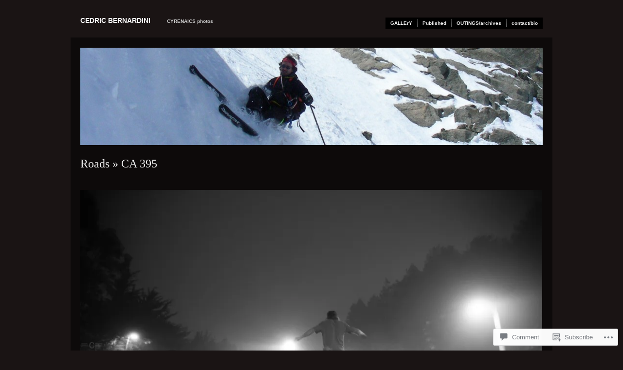

--- FILE ---
content_type: text/html; charset=UTF-8
request_url: https://cedricbernardini.com/2017/02/22/roads/20141006-t84a1391/
body_size: 19851
content:
<!DOCTYPE html PUBLIC "-//W3C//DTD XHTML 1.0 Transitional//EN" "http://www.w3.org/TR/xhtml1/DTD/xhtml1-transitional.dtd">
<!--[if IE 6]>
<html xmlns="http://www.w3.org/1999/xhtml" lang="en" class="lteIE6">
<![endif]-->
<!--[if IE 7]>
<html xmlns="http://www.w3.org/1999/xhtml" lang="en" id="ie7">
<![endif]-->
<!--[if !(IE 6) & !(IE 7)]><!-->
<html lang="en">
<!--<![endif]-->
<head profile="http://gmpg.org/xfn/11">
<meta http-equiv="Content-Type" content="text/html; charset=UTF-8" />
<title>CA 395 | Cedric Bernardini</title>
<link rel="pingback" href="https://cedricbernardini.com/xmlrpc.php" />
<meta name='robots' content='max-image-preview:large' />

<!-- Async WordPress.com Remote Login -->
<script id="wpcom_remote_login_js">
var wpcom_remote_login_extra_auth = '';
function wpcom_remote_login_remove_dom_node_id( element_id ) {
	var dom_node = document.getElementById( element_id );
	if ( dom_node ) { dom_node.parentNode.removeChild( dom_node ); }
}
function wpcom_remote_login_remove_dom_node_classes( class_name ) {
	var dom_nodes = document.querySelectorAll( '.' + class_name );
	for ( var i = 0; i < dom_nodes.length; i++ ) {
		dom_nodes[ i ].parentNode.removeChild( dom_nodes[ i ] );
	}
}
function wpcom_remote_login_final_cleanup() {
	wpcom_remote_login_remove_dom_node_classes( "wpcom_remote_login_msg" );
	wpcom_remote_login_remove_dom_node_id( "wpcom_remote_login_key" );
	wpcom_remote_login_remove_dom_node_id( "wpcom_remote_login_validate" );
	wpcom_remote_login_remove_dom_node_id( "wpcom_remote_login_js" );
	wpcom_remote_login_remove_dom_node_id( "wpcom_request_access_iframe" );
	wpcom_remote_login_remove_dom_node_id( "wpcom_request_access_styles" );
}

// Watch for messages back from the remote login
window.addEventListener( "message", function( e ) {
	if ( e.origin === "https://r-login.wordpress.com" ) {
		var data = {};
		try {
			data = JSON.parse( e.data );
		} catch( e ) {
			wpcom_remote_login_final_cleanup();
			return;
		}

		if ( data.msg === 'LOGIN' ) {
			// Clean up the login check iframe
			wpcom_remote_login_remove_dom_node_id( "wpcom_remote_login_key" );

			var id_regex = new RegExp( /^[0-9]+$/ );
			var token_regex = new RegExp( /^.*|.*|.*$/ );
			if (
				token_regex.test( data.token )
				&& id_regex.test( data.wpcomid )
			) {
				// We have everything we need to ask for a login
				var script = document.createElement( "script" );
				script.setAttribute( "id", "wpcom_remote_login_validate" );
				script.src = '/remote-login.php?wpcom_remote_login=validate'
					+ '&wpcomid=' + data.wpcomid
					+ '&token=' + encodeURIComponent( data.token )
					+ '&host=' + window.location.protocol
					+ '//' + window.location.hostname
					+ '&postid=7957'
					+ '&is_singular=';
				document.body.appendChild( script );
			}

			return;
		}

		// Safari ITP, not logged in, so redirect
		if ( data.msg === 'LOGIN-REDIRECT' ) {
			window.location = 'https://wordpress.com/log-in?redirect_to=' + window.location.href;
			return;
		}

		// Safari ITP, storage access failed, remove the request
		if ( data.msg === 'LOGIN-REMOVE' ) {
			var css_zap = 'html { -webkit-transition: margin-top 1s; transition: margin-top 1s; } /* 9001 */ html { margin-top: 0 !important; } * html body { margin-top: 0 !important; } @media screen and ( max-width: 782px ) { html { margin-top: 0 !important; } * html body { margin-top: 0 !important; } }';
			var style_zap = document.createElement( 'style' );
			style_zap.type = 'text/css';
			style_zap.appendChild( document.createTextNode( css_zap ) );
			document.body.appendChild( style_zap );

			var e = document.getElementById( 'wpcom_request_access_iframe' );
			e.parentNode.removeChild( e );

			document.cookie = 'wordpress_com_login_access=denied; path=/; max-age=31536000';

			return;
		}

		// Safari ITP
		if ( data.msg === 'REQUEST_ACCESS' ) {
			console.log( 'request access: safari' );

			// Check ITP iframe enable/disable knob
			if ( wpcom_remote_login_extra_auth !== 'safari_itp_iframe' ) {
				return;
			}

			// If we are in a "private window" there is no ITP.
			var private_window = false;
			try {
				var opendb = window.openDatabase( null, null, null, null );
			} catch( e ) {
				private_window = true;
			}

			if ( private_window ) {
				console.log( 'private window' );
				return;
			}

			var iframe = document.createElement( 'iframe' );
			iframe.id = 'wpcom_request_access_iframe';
			iframe.setAttribute( 'scrolling', 'no' );
			iframe.setAttribute( 'sandbox', 'allow-storage-access-by-user-activation allow-scripts allow-same-origin allow-top-navigation-by-user-activation' );
			iframe.src = 'https://r-login.wordpress.com/remote-login.php?wpcom_remote_login=request_access&origin=' + encodeURIComponent( data.origin ) + '&wpcomid=' + encodeURIComponent( data.wpcomid );

			var css = 'html { -webkit-transition: margin-top 1s; transition: margin-top 1s; } /* 9001 */ html { margin-top: 46px !important; } * html body { margin-top: 46px !important; } @media screen and ( max-width: 660px ) { html { margin-top: 71px !important; } * html body { margin-top: 71px !important; } #wpcom_request_access_iframe { display: block; height: 71px !important; } } #wpcom_request_access_iframe { border: 0px; height: 46px; position: fixed; top: 0; left: 0; width: 100%; min-width: 100%; z-index: 99999; background: #23282d; } ';

			var style = document.createElement( 'style' );
			style.type = 'text/css';
			style.id = 'wpcom_request_access_styles';
			style.appendChild( document.createTextNode( css ) );
			document.body.appendChild( style );

			document.body.appendChild( iframe );
		}

		if ( data.msg === 'DONE' ) {
			wpcom_remote_login_final_cleanup();
		}
	}
}, false );

// Inject the remote login iframe after the page has had a chance to load
// more critical resources
window.addEventListener( "DOMContentLoaded", function( e ) {
	var iframe = document.createElement( "iframe" );
	iframe.style.display = "none";
	iframe.setAttribute( "scrolling", "no" );
	iframe.setAttribute( "id", "wpcom_remote_login_key" );
	iframe.src = "https://r-login.wordpress.com/remote-login.php"
		+ "?wpcom_remote_login=key"
		+ "&origin=aHR0cHM6Ly9jZWRyaWNiZXJuYXJkaW5pLmNvbQ%3D%3D"
		+ "&wpcomid=23389398"
		+ "&time=" + Math.floor( Date.now() / 1000 );
	document.body.appendChild( iframe );
}, false );
</script>
<link rel='dns-prefetch' href='//widgets.wp.com' />
<link rel='dns-prefetch' href='//s0.wp.com' />
<link rel="alternate" type="application/rss+xml" title="Cedric Bernardini &raquo; Feed" href="https://cedricbernardini.com/feed/" />
<link rel="alternate" type="application/rss+xml" title="Cedric Bernardini &raquo; Comments Feed" href="https://cedricbernardini.com/comments/feed/" />
<link rel="alternate" type="application/rss+xml" title="Cedric Bernardini &raquo; CA 395 Comments Feed" href="https://cedricbernardini.com/2017/02/22/roads/20141006-t84a1391/feed/" />
	<script type="text/javascript">
		/* <![CDATA[ */
		function addLoadEvent(func) {
			var oldonload = window.onload;
			if (typeof window.onload != 'function') {
				window.onload = func;
			} else {
				window.onload = function () {
					oldonload();
					func();
				}
			}
		}
		/* ]]> */
	</script>
	<style id='wp-emoji-styles-inline-css'>

	img.wp-smiley, img.emoji {
		display: inline !important;
		border: none !important;
		box-shadow: none !important;
		height: 1em !important;
		width: 1em !important;
		margin: 0 0.07em !important;
		vertical-align: -0.1em !important;
		background: none !important;
		padding: 0 !important;
	}
/*# sourceURL=wp-emoji-styles-inline-css */
</style>
<link crossorigin='anonymous' rel='stylesheet' id='all-css-2-1' href='/wp-content/plugins/gutenberg-core/v22.2.0/build/styles/block-library/style.css?m=1764855221i&cssminify=yes' type='text/css' media='all' />
<style id='wp-block-library-inline-css'>
.has-text-align-justify {
	text-align:justify;
}
.has-text-align-justify{text-align:justify;}

/*# sourceURL=wp-block-library-inline-css */
</style><style id='global-styles-inline-css'>
:root{--wp--preset--aspect-ratio--square: 1;--wp--preset--aspect-ratio--4-3: 4/3;--wp--preset--aspect-ratio--3-4: 3/4;--wp--preset--aspect-ratio--3-2: 3/2;--wp--preset--aspect-ratio--2-3: 2/3;--wp--preset--aspect-ratio--16-9: 16/9;--wp--preset--aspect-ratio--9-16: 9/16;--wp--preset--color--black: #000000;--wp--preset--color--cyan-bluish-gray: #abb8c3;--wp--preset--color--white: #ffffff;--wp--preset--color--pale-pink: #f78da7;--wp--preset--color--vivid-red: #cf2e2e;--wp--preset--color--luminous-vivid-orange: #ff6900;--wp--preset--color--luminous-vivid-amber: #fcb900;--wp--preset--color--light-green-cyan: #7bdcb5;--wp--preset--color--vivid-green-cyan: #00d084;--wp--preset--color--pale-cyan-blue: #8ed1fc;--wp--preset--color--vivid-cyan-blue: #0693e3;--wp--preset--color--vivid-purple: #9b51e0;--wp--preset--gradient--vivid-cyan-blue-to-vivid-purple: linear-gradient(135deg,rgb(6,147,227) 0%,rgb(155,81,224) 100%);--wp--preset--gradient--light-green-cyan-to-vivid-green-cyan: linear-gradient(135deg,rgb(122,220,180) 0%,rgb(0,208,130) 100%);--wp--preset--gradient--luminous-vivid-amber-to-luminous-vivid-orange: linear-gradient(135deg,rgb(252,185,0) 0%,rgb(255,105,0) 100%);--wp--preset--gradient--luminous-vivid-orange-to-vivid-red: linear-gradient(135deg,rgb(255,105,0) 0%,rgb(207,46,46) 100%);--wp--preset--gradient--very-light-gray-to-cyan-bluish-gray: linear-gradient(135deg,rgb(238,238,238) 0%,rgb(169,184,195) 100%);--wp--preset--gradient--cool-to-warm-spectrum: linear-gradient(135deg,rgb(74,234,220) 0%,rgb(151,120,209) 20%,rgb(207,42,186) 40%,rgb(238,44,130) 60%,rgb(251,105,98) 80%,rgb(254,248,76) 100%);--wp--preset--gradient--blush-light-purple: linear-gradient(135deg,rgb(255,206,236) 0%,rgb(152,150,240) 100%);--wp--preset--gradient--blush-bordeaux: linear-gradient(135deg,rgb(254,205,165) 0%,rgb(254,45,45) 50%,rgb(107,0,62) 100%);--wp--preset--gradient--luminous-dusk: linear-gradient(135deg,rgb(255,203,112) 0%,rgb(199,81,192) 50%,rgb(65,88,208) 100%);--wp--preset--gradient--pale-ocean: linear-gradient(135deg,rgb(255,245,203) 0%,rgb(182,227,212) 50%,rgb(51,167,181) 100%);--wp--preset--gradient--electric-grass: linear-gradient(135deg,rgb(202,248,128) 0%,rgb(113,206,126) 100%);--wp--preset--gradient--midnight: linear-gradient(135deg,rgb(2,3,129) 0%,rgb(40,116,252) 100%);--wp--preset--font-size--small: 13px;--wp--preset--font-size--medium: 20px;--wp--preset--font-size--large: 36px;--wp--preset--font-size--x-large: 42px;--wp--preset--font-family--albert-sans: 'Albert Sans', sans-serif;--wp--preset--font-family--alegreya: Alegreya, serif;--wp--preset--font-family--arvo: Arvo, serif;--wp--preset--font-family--bodoni-moda: 'Bodoni Moda', serif;--wp--preset--font-family--bricolage-grotesque: 'Bricolage Grotesque', sans-serif;--wp--preset--font-family--cabin: Cabin, sans-serif;--wp--preset--font-family--chivo: Chivo, sans-serif;--wp--preset--font-family--commissioner: Commissioner, sans-serif;--wp--preset--font-family--cormorant: Cormorant, serif;--wp--preset--font-family--courier-prime: 'Courier Prime', monospace;--wp--preset--font-family--crimson-pro: 'Crimson Pro', serif;--wp--preset--font-family--dm-mono: 'DM Mono', monospace;--wp--preset--font-family--dm-sans: 'DM Sans', sans-serif;--wp--preset--font-family--dm-serif-display: 'DM Serif Display', serif;--wp--preset--font-family--domine: Domine, serif;--wp--preset--font-family--eb-garamond: 'EB Garamond', serif;--wp--preset--font-family--epilogue: Epilogue, sans-serif;--wp--preset--font-family--fahkwang: Fahkwang, sans-serif;--wp--preset--font-family--figtree: Figtree, sans-serif;--wp--preset--font-family--fira-sans: 'Fira Sans', sans-serif;--wp--preset--font-family--fjalla-one: 'Fjalla One', sans-serif;--wp--preset--font-family--fraunces: Fraunces, serif;--wp--preset--font-family--gabarito: Gabarito, system-ui;--wp--preset--font-family--ibm-plex-mono: 'IBM Plex Mono', monospace;--wp--preset--font-family--ibm-plex-sans: 'IBM Plex Sans', sans-serif;--wp--preset--font-family--ibarra-real-nova: 'Ibarra Real Nova', serif;--wp--preset--font-family--instrument-serif: 'Instrument Serif', serif;--wp--preset--font-family--inter: Inter, sans-serif;--wp--preset--font-family--josefin-sans: 'Josefin Sans', sans-serif;--wp--preset--font-family--jost: Jost, sans-serif;--wp--preset--font-family--libre-baskerville: 'Libre Baskerville', serif;--wp--preset--font-family--libre-franklin: 'Libre Franklin', sans-serif;--wp--preset--font-family--literata: Literata, serif;--wp--preset--font-family--lora: Lora, serif;--wp--preset--font-family--merriweather: Merriweather, serif;--wp--preset--font-family--montserrat: Montserrat, sans-serif;--wp--preset--font-family--newsreader: Newsreader, serif;--wp--preset--font-family--noto-sans-mono: 'Noto Sans Mono', sans-serif;--wp--preset--font-family--nunito: Nunito, sans-serif;--wp--preset--font-family--open-sans: 'Open Sans', sans-serif;--wp--preset--font-family--overpass: Overpass, sans-serif;--wp--preset--font-family--pt-serif: 'PT Serif', serif;--wp--preset--font-family--petrona: Petrona, serif;--wp--preset--font-family--piazzolla: Piazzolla, serif;--wp--preset--font-family--playfair-display: 'Playfair Display', serif;--wp--preset--font-family--plus-jakarta-sans: 'Plus Jakarta Sans', sans-serif;--wp--preset--font-family--poppins: Poppins, sans-serif;--wp--preset--font-family--raleway: Raleway, sans-serif;--wp--preset--font-family--roboto: Roboto, sans-serif;--wp--preset--font-family--roboto-slab: 'Roboto Slab', serif;--wp--preset--font-family--rubik: Rubik, sans-serif;--wp--preset--font-family--rufina: Rufina, serif;--wp--preset--font-family--sora: Sora, sans-serif;--wp--preset--font-family--source-sans-3: 'Source Sans 3', sans-serif;--wp--preset--font-family--source-serif-4: 'Source Serif 4', serif;--wp--preset--font-family--space-mono: 'Space Mono', monospace;--wp--preset--font-family--syne: Syne, sans-serif;--wp--preset--font-family--texturina: Texturina, serif;--wp--preset--font-family--urbanist: Urbanist, sans-serif;--wp--preset--font-family--work-sans: 'Work Sans', sans-serif;--wp--preset--spacing--20: 0.44rem;--wp--preset--spacing--30: 0.67rem;--wp--preset--spacing--40: 1rem;--wp--preset--spacing--50: 1.5rem;--wp--preset--spacing--60: 2.25rem;--wp--preset--spacing--70: 3.38rem;--wp--preset--spacing--80: 5.06rem;--wp--preset--shadow--natural: 6px 6px 9px rgba(0, 0, 0, 0.2);--wp--preset--shadow--deep: 12px 12px 50px rgba(0, 0, 0, 0.4);--wp--preset--shadow--sharp: 6px 6px 0px rgba(0, 0, 0, 0.2);--wp--preset--shadow--outlined: 6px 6px 0px -3px rgb(255, 255, 255), 6px 6px rgb(0, 0, 0);--wp--preset--shadow--crisp: 6px 6px 0px rgb(0, 0, 0);}:where(.is-layout-flex){gap: 0.5em;}:where(.is-layout-grid){gap: 0.5em;}body .is-layout-flex{display: flex;}.is-layout-flex{flex-wrap: wrap;align-items: center;}.is-layout-flex > :is(*, div){margin: 0;}body .is-layout-grid{display: grid;}.is-layout-grid > :is(*, div){margin: 0;}:where(.wp-block-columns.is-layout-flex){gap: 2em;}:where(.wp-block-columns.is-layout-grid){gap: 2em;}:where(.wp-block-post-template.is-layout-flex){gap: 1.25em;}:where(.wp-block-post-template.is-layout-grid){gap: 1.25em;}.has-black-color{color: var(--wp--preset--color--black) !important;}.has-cyan-bluish-gray-color{color: var(--wp--preset--color--cyan-bluish-gray) !important;}.has-white-color{color: var(--wp--preset--color--white) !important;}.has-pale-pink-color{color: var(--wp--preset--color--pale-pink) !important;}.has-vivid-red-color{color: var(--wp--preset--color--vivid-red) !important;}.has-luminous-vivid-orange-color{color: var(--wp--preset--color--luminous-vivid-orange) !important;}.has-luminous-vivid-amber-color{color: var(--wp--preset--color--luminous-vivid-amber) !important;}.has-light-green-cyan-color{color: var(--wp--preset--color--light-green-cyan) !important;}.has-vivid-green-cyan-color{color: var(--wp--preset--color--vivid-green-cyan) !important;}.has-pale-cyan-blue-color{color: var(--wp--preset--color--pale-cyan-blue) !important;}.has-vivid-cyan-blue-color{color: var(--wp--preset--color--vivid-cyan-blue) !important;}.has-vivid-purple-color{color: var(--wp--preset--color--vivid-purple) !important;}.has-black-background-color{background-color: var(--wp--preset--color--black) !important;}.has-cyan-bluish-gray-background-color{background-color: var(--wp--preset--color--cyan-bluish-gray) !important;}.has-white-background-color{background-color: var(--wp--preset--color--white) !important;}.has-pale-pink-background-color{background-color: var(--wp--preset--color--pale-pink) !important;}.has-vivid-red-background-color{background-color: var(--wp--preset--color--vivid-red) !important;}.has-luminous-vivid-orange-background-color{background-color: var(--wp--preset--color--luminous-vivid-orange) !important;}.has-luminous-vivid-amber-background-color{background-color: var(--wp--preset--color--luminous-vivid-amber) !important;}.has-light-green-cyan-background-color{background-color: var(--wp--preset--color--light-green-cyan) !important;}.has-vivid-green-cyan-background-color{background-color: var(--wp--preset--color--vivid-green-cyan) !important;}.has-pale-cyan-blue-background-color{background-color: var(--wp--preset--color--pale-cyan-blue) !important;}.has-vivid-cyan-blue-background-color{background-color: var(--wp--preset--color--vivid-cyan-blue) !important;}.has-vivid-purple-background-color{background-color: var(--wp--preset--color--vivid-purple) !important;}.has-black-border-color{border-color: var(--wp--preset--color--black) !important;}.has-cyan-bluish-gray-border-color{border-color: var(--wp--preset--color--cyan-bluish-gray) !important;}.has-white-border-color{border-color: var(--wp--preset--color--white) !important;}.has-pale-pink-border-color{border-color: var(--wp--preset--color--pale-pink) !important;}.has-vivid-red-border-color{border-color: var(--wp--preset--color--vivid-red) !important;}.has-luminous-vivid-orange-border-color{border-color: var(--wp--preset--color--luminous-vivid-orange) !important;}.has-luminous-vivid-amber-border-color{border-color: var(--wp--preset--color--luminous-vivid-amber) !important;}.has-light-green-cyan-border-color{border-color: var(--wp--preset--color--light-green-cyan) !important;}.has-vivid-green-cyan-border-color{border-color: var(--wp--preset--color--vivid-green-cyan) !important;}.has-pale-cyan-blue-border-color{border-color: var(--wp--preset--color--pale-cyan-blue) !important;}.has-vivid-cyan-blue-border-color{border-color: var(--wp--preset--color--vivid-cyan-blue) !important;}.has-vivid-purple-border-color{border-color: var(--wp--preset--color--vivid-purple) !important;}.has-vivid-cyan-blue-to-vivid-purple-gradient-background{background: var(--wp--preset--gradient--vivid-cyan-blue-to-vivid-purple) !important;}.has-light-green-cyan-to-vivid-green-cyan-gradient-background{background: var(--wp--preset--gradient--light-green-cyan-to-vivid-green-cyan) !important;}.has-luminous-vivid-amber-to-luminous-vivid-orange-gradient-background{background: var(--wp--preset--gradient--luminous-vivid-amber-to-luminous-vivid-orange) !important;}.has-luminous-vivid-orange-to-vivid-red-gradient-background{background: var(--wp--preset--gradient--luminous-vivid-orange-to-vivid-red) !important;}.has-very-light-gray-to-cyan-bluish-gray-gradient-background{background: var(--wp--preset--gradient--very-light-gray-to-cyan-bluish-gray) !important;}.has-cool-to-warm-spectrum-gradient-background{background: var(--wp--preset--gradient--cool-to-warm-spectrum) !important;}.has-blush-light-purple-gradient-background{background: var(--wp--preset--gradient--blush-light-purple) !important;}.has-blush-bordeaux-gradient-background{background: var(--wp--preset--gradient--blush-bordeaux) !important;}.has-luminous-dusk-gradient-background{background: var(--wp--preset--gradient--luminous-dusk) !important;}.has-pale-ocean-gradient-background{background: var(--wp--preset--gradient--pale-ocean) !important;}.has-electric-grass-gradient-background{background: var(--wp--preset--gradient--electric-grass) !important;}.has-midnight-gradient-background{background: var(--wp--preset--gradient--midnight) !important;}.has-small-font-size{font-size: var(--wp--preset--font-size--small) !important;}.has-medium-font-size{font-size: var(--wp--preset--font-size--medium) !important;}.has-large-font-size{font-size: var(--wp--preset--font-size--large) !important;}.has-x-large-font-size{font-size: var(--wp--preset--font-size--x-large) !important;}.has-albert-sans-font-family{font-family: var(--wp--preset--font-family--albert-sans) !important;}.has-alegreya-font-family{font-family: var(--wp--preset--font-family--alegreya) !important;}.has-arvo-font-family{font-family: var(--wp--preset--font-family--arvo) !important;}.has-bodoni-moda-font-family{font-family: var(--wp--preset--font-family--bodoni-moda) !important;}.has-bricolage-grotesque-font-family{font-family: var(--wp--preset--font-family--bricolage-grotesque) !important;}.has-cabin-font-family{font-family: var(--wp--preset--font-family--cabin) !important;}.has-chivo-font-family{font-family: var(--wp--preset--font-family--chivo) !important;}.has-commissioner-font-family{font-family: var(--wp--preset--font-family--commissioner) !important;}.has-cormorant-font-family{font-family: var(--wp--preset--font-family--cormorant) !important;}.has-courier-prime-font-family{font-family: var(--wp--preset--font-family--courier-prime) !important;}.has-crimson-pro-font-family{font-family: var(--wp--preset--font-family--crimson-pro) !important;}.has-dm-mono-font-family{font-family: var(--wp--preset--font-family--dm-mono) !important;}.has-dm-sans-font-family{font-family: var(--wp--preset--font-family--dm-sans) !important;}.has-dm-serif-display-font-family{font-family: var(--wp--preset--font-family--dm-serif-display) !important;}.has-domine-font-family{font-family: var(--wp--preset--font-family--domine) !important;}.has-eb-garamond-font-family{font-family: var(--wp--preset--font-family--eb-garamond) !important;}.has-epilogue-font-family{font-family: var(--wp--preset--font-family--epilogue) !important;}.has-fahkwang-font-family{font-family: var(--wp--preset--font-family--fahkwang) !important;}.has-figtree-font-family{font-family: var(--wp--preset--font-family--figtree) !important;}.has-fira-sans-font-family{font-family: var(--wp--preset--font-family--fira-sans) !important;}.has-fjalla-one-font-family{font-family: var(--wp--preset--font-family--fjalla-one) !important;}.has-fraunces-font-family{font-family: var(--wp--preset--font-family--fraunces) !important;}.has-gabarito-font-family{font-family: var(--wp--preset--font-family--gabarito) !important;}.has-ibm-plex-mono-font-family{font-family: var(--wp--preset--font-family--ibm-plex-mono) !important;}.has-ibm-plex-sans-font-family{font-family: var(--wp--preset--font-family--ibm-plex-sans) !important;}.has-ibarra-real-nova-font-family{font-family: var(--wp--preset--font-family--ibarra-real-nova) !important;}.has-instrument-serif-font-family{font-family: var(--wp--preset--font-family--instrument-serif) !important;}.has-inter-font-family{font-family: var(--wp--preset--font-family--inter) !important;}.has-josefin-sans-font-family{font-family: var(--wp--preset--font-family--josefin-sans) !important;}.has-jost-font-family{font-family: var(--wp--preset--font-family--jost) !important;}.has-libre-baskerville-font-family{font-family: var(--wp--preset--font-family--libre-baskerville) !important;}.has-libre-franklin-font-family{font-family: var(--wp--preset--font-family--libre-franklin) !important;}.has-literata-font-family{font-family: var(--wp--preset--font-family--literata) !important;}.has-lora-font-family{font-family: var(--wp--preset--font-family--lora) !important;}.has-merriweather-font-family{font-family: var(--wp--preset--font-family--merriweather) !important;}.has-montserrat-font-family{font-family: var(--wp--preset--font-family--montserrat) !important;}.has-newsreader-font-family{font-family: var(--wp--preset--font-family--newsreader) !important;}.has-noto-sans-mono-font-family{font-family: var(--wp--preset--font-family--noto-sans-mono) !important;}.has-nunito-font-family{font-family: var(--wp--preset--font-family--nunito) !important;}.has-open-sans-font-family{font-family: var(--wp--preset--font-family--open-sans) !important;}.has-overpass-font-family{font-family: var(--wp--preset--font-family--overpass) !important;}.has-pt-serif-font-family{font-family: var(--wp--preset--font-family--pt-serif) !important;}.has-petrona-font-family{font-family: var(--wp--preset--font-family--petrona) !important;}.has-piazzolla-font-family{font-family: var(--wp--preset--font-family--piazzolla) !important;}.has-playfair-display-font-family{font-family: var(--wp--preset--font-family--playfair-display) !important;}.has-plus-jakarta-sans-font-family{font-family: var(--wp--preset--font-family--plus-jakarta-sans) !important;}.has-poppins-font-family{font-family: var(--wp--preset--font-family--poppins) !important;}.has-raleway-font-family{font-family: var(--wp--preset--font-family--raleway) !important;}.has-roboto-font-family{font-family: var(--wp--preset--font-family--roboto) !important;}.has-roboto-slab-font-family{font-family: var(--wp--preset--font-family--roboto-slab) !important;}.has-rubik-font-family{font-family: var(--wp--preset--font-family--rubik) !important;}.has-rufina-font-family{font-family: var(--wp--preset--font-family--rufina) !important;}.has-sora-font-family{font-family: var(--wp--preset--font-family--sora) !important;}.has-source-sans-3-font-family{font-family: var(--wp--preset--font-family--source-sans-3) !important;}.has-source-serif-4-font-family{font-family: var(--wp--preset--font-family--source-serif-4) !important;}.has-space-mono-font-family{font-family: var(--wp--preset--font-family--space-mono) !important;}.has-syne-font-family{font-family: var(--wp--preset--font-family--syne) !important;}.has-texturina-font-family{font-family: var(--wp--preset--font-family--texturina) !important;}.has-urbanist-font-family{font-family: var(--wp--preset--font-family--urbanist) !important;}.has-work-sans-font-family{font-family: var(--wp--preset--font-family--work-sans) !important;}
/*# sourceURL=global-styles-inline-css */
</style>

<style id='classic-theme-styles-inline-css'>
/*! This file is auto-generated */
.wp-block-button__link{color:#fff;background-color:#32373c;border-radius:9999px;box-shadow:none;text-decoration:none;padding:calc(.667em + 2px) calc(1.333em + 2px);font-size:1.125em}.wp-block-file__button{background:#32373c;color:#fff;text-decoration:none}
/*# sourceURL=/wp-includes/css/classic-themes.min.css */
</style>
<link crossorigin='anonymous' rel='stylesheet' id='all-css-4-1' href='/_static/??-eJx9jkEOwjAMBD9EcMqBckE8BSWpBSl1EsVO+/26qrgA4mLJuzv2wlJMyEkwCVAzZWqPmBhCrqg6FSegCcIhOpyQNHYMzAf4jS1FGeN9qchsdFJsZOSpIP/jRpTiwsuotJ/YDaCc09u8z5iGXME1yeREYvjCgGsA3+I0wIzV62sVt878uW9lbnTt+rO1p76zl3EFmp5j4Q==&cssminify=yes' type='text/css' media='all' />
<link rel='stylesheet' id='verbum-gutenberg-css-css' href='https://widgets.wp.com/verbum-block-editor/block-editor.css?ver=1738686361' media='all' />
<link crossorigin='anonymous' rel='stylesheet' id='all-css-6-1' href='/wp-content/themes/pub/modularity-lite/style.css?m=1741693338i&cssminify=yes' type='text/css' media='all' />
<link crossorigin='anonymous' rel='stylesheet' id='screenprojection-css-7-1' href='/wp-content/themes/pub/modularity-lite/library/styles/screen.css?m=1289600476i&cssminify=yes' type='text/css' media='screen, projection' />
<link crossorigin='anonymous' rel='stylesheet' id='print-css-8-1' href='/wp-content/themes/pub/modularity-lite/library/styles/print.css?m=1361549426i&cssminify=yes' type='text/css' media='print' />
<link crossorigin='anonymous' rel='stylesheet' id='all-css-13-1' href='/_static/??-eJzTLy/QTc7PK0nNK9HPLdUtyClNz8wr1i9KTcrJTwcy0/WTi5G5ekCujj52Temp+bo5+cmJJZn5eSgc3bScxMwikFb7XFtDE1NLExMLc0OTLACohS2q&cssminify=yes' type='text/css' media='all' />
<style id='jetpack-global-styles-frontend-style-inline-css'>
:root { --font-headings: unset; --font-base: unset; --font-headings-default: -apple-system,BlinkMacSystemFont,"Segoe UI",Roboto,Oxygen-Sans,Ubuntu,Cantarell,"Helvetica Neue",sans-serif; --font-base-default: -apple-system,BlinkMacSystemFont,"Segoe UI",Roboto,Oxygen-Sans,Ubuntu,Cantarell,"Helvetica Neue",sans-serif;}
/*# sourceURL=jetpack-global-styles-frontend-style-inline-css */
</style>
<link crossorigin='anonymous' rel='stylesheet' id='all-css-15-1' href='/wp-content/themes/h4/global.css?m=1420737423i&cssminify=yes' type='text/css' media='all' />
<script type="text/javascript" id="wpcom-actionbar-placeholder-js-extra">
/* <![CDATA[ */
var actionbardata = {"siteID":"23389398","postID":"7957","siteURL":"https://cedricbernardini.com","xhrURL":"https://cedricbernardini.com/wp-admin/admin-ajax.php","nonce":"c0ee233a94","isLoggedIn":"","statusMessage":"","subsEmailDefault":"instantly","proxyScriptUrl":"https://s0.wp.com/wp-content/js/wpcom-proxy-request.js?m=1513050504i&amp;ver=20211021","shortlink":"https://wp.me/a1A8Em-24l","i18n":{"followedText":"New posts from this site will now appear in your \u003Ca href=\"https://wordpress.com/reader\"\u003EReader\u003C/a\u003E","foldBar":"Collapse this bar","unfoldBar":"Expand this bar","shortLinkCopied":"Shortlink copied to clipboard."}};
//# sourceURL=wpcom-actionbar-placeholder-js-extra
/* ]]> */
</script>
<script type="text/javascript" id="jetpack-mu-wpcom-settings-js-before">
/* <![CDATA[ */
var JETPACK_MU_WPCOM_SETTINGS = {"assetsUrl":"https://s0.wp.com/wp-content/mu-plugins/jetpack-mu-wpcom-plugin/moon/jetpack_vendor/automattic/jetpack-mu-wpcom/src/build/"};
//# sourceURL=jetpack-mu-wpcom-settings-js-before
/* ]]> */
</script>
<script crossorigin='anonymous' type='text/javascript'  src='/wp-content/js/rlt-proxy.js?m=1720530689i'></script>
<script type="text/javascript" id="rlt-proxy-js-after">
/* <![CDATA[ */
	rltInitialize( {"token":null,"iframeOrigins":["https:\/\/widgets.wp.com"]} );
//# sourceURL=rlt-proxy-js-after
/* ]]> */
</script>
<link rel="EditURI" type="application/rsd+xml" title="RSD" href="https://cedricbernardini.wordpress.com/xmlrpc.php?rsd" />
<meta name="generator" content="WordPress.com" />
<link rel="canonical" href="https://cedricbernardini.com/2017/02/22/roads/20141006-t84a1391/" />
<link rel='shortlink' href='https://wp.me/a1A8Em-24l' />
<link rel="alternate" type="application/json+oembed" href="https://public-api.wordpress.com/oembed/?format=json&amp;url=https%3A%2F%2Fcedricbernardini.com%2F2017%2F02%2F22%2Froads%2F20141006-t84a1391%2F&amp;for=wpcom-auto-discovery" /><link rel="alternate" type="application/xml+oembed" href="https://public-api.wordpress.com/oembed/?format=xml&amp;url=https%3A%2F%2Fcedricbernardini.com%2F2017%2F02%2F22%2Froads%2F20141006-t84a1391%2F&amp;for=wpcom-auto-discovery" />
<!-- Jetpack Open Graph Tags -->
<meta property="og:type" content="article" />
<meta property="og:title" content="CA 395" />
<meta property="og:url" content="https://cedricbernardini.com/2017/02/22/roads/20141006-t84a1391/" />
<meta property="og:description" content="CA 395" />
<meta property="article:published_time" content="2017-02-22T13:19:19+00:00" />
<meta property="article:modified_time" content="2017-02-22T13:21:38+00:00" />
<meta property="og:site_name" content="Cedric Bernardini" />
<meta property="og:image" content="https://cedricbernardini.com/wp-content/uploads/2017/02/20141006-t84a1391.jpg" />
<meta property="og:image:alt" content="CA 395" />
<meta property="og:locale" content="en_US" />
<meta property="article:publisher" content="https://www.facebook.com/WordPresscom" />
<meta name="twitter:text:title" content="CA 395" />
<meta name="twitter:image" content="https://i0.wp.com/cedricbernardini.com/wp-content/uploads/2017/02/20141006-t84a1391.jpg?fit=1200%2C800&#038;ssl=1&#038;w=640" />
<meta name="twitter:image:alt" content="CA 395" />
<meta name="twitter:card" content="summary_large_image" />

<!-- End Jetpack Open Graph Tags -->
<link rel="shortcut icon" type="image/x-icon" href="https://s0.wp.com/i/favicon.ico?m=1713425267i" sizes="16x16 24x24 32x32 48x48" />
<link rel="icon" type="image/x-icon" href="https://s0.wp.com/i/favicon.ico?m=1713425267i" sizes="16x16 24x24 32x32 48x48" />
<link rel="apple-touch-icon" href="https://s0.wp.com/i/webclip.png?m=1713868326i" />
<link rel='openid.server' href='https://cedricbernardini.com/?openidserver=1' />
<link rel='openid.delegate' href='https://cedricbernardini.com/' />
<link rel="search" type="application/opensearchdescription+xml" href="https://cedricbernardini.com/osd.xml" title="Cedric Bernardini" />
<link rel="search" type="application/opensearchdescription+xml" href="https://s1.wp.com/opensearch.xml" title="WordPress.com" />
<meta name="theme-color" content="#1a1414" />
		<style type="text/css">
		body {
			background-image: none;
		}
		</style>
	<meta name="description" content="CA 395" />
<style type="text/css" id="custom-background-css">
body.custom-background { background-color: #1a1414; }
</style>
	</head>

<body class="attachment wp-singular attachment-template-default single single-attachment postid-7957 attachmentid-7957 attachment-jpeg custom-background wp-theme-pubmodularity-lite customizer-styles-applied color-dark jetpack-reblog-enabled">
<div id="top">

<!-- Begin Masthead -->
<div id="masthead">
 <h4 class="left"><a href="https://cedricbernardini.com/" title="Home" class="logo">Cedric Bernardini</a> <span class="description">CYRENAICS photos</span></h4>
</div>

	<div class="main-nav"><ul id="menu-menu" class="menu"><li id="menu-item-73" class="menu-item menu-item-type-custom menu-item-object-custom menu-item-73"><a href="https://cedricbernardini.com/gallery/">GALLErY</a></li>
<li id="menu-item-95" class="menu-item menu-item-type-post_type menu-item-object-page menu-item-95"><a href="https://cedricbernardini.com/published/">Published</a></li>
<li id="menu-item-612" class="menu-item menu-item-type-post_type menu-item-object-page menu-item-612"><a href="https://cedricbernardini.com/outings/">OUTINGS/archives</a></li>
<li id="menu-item-1108" class="menu-item menu-item-type-post_type menu-item-object-page menu-item-1108"><a href="https://cedricbernardini.com/contact/">contact/bio</a></li>
</ul></div>
<div class="clear"></div>
</div>

<div class="container">
<div class="container-inner">

		<div id="header-image">
		<img src="https://cedricbernardini.com/wp-content/uploads/2012/02/cropped-dscn86991.jpg" width="950" height="200" alt="" />
	</div>
	
	<div class="span-24 last">
	<div class="content">

	
		<div class="post-7957 attachment type-attachment status-inherit hentry" id="post-7957">
			<h2><a href="https://cedricbernardini.com/2017/02/22/roads/" rev="attachment">Roads</a> &raquo; CA 395</h2>
			<div class="entry">
				<p class="image-attachment"><a href="https://cedricbernardini.com/2017/02/22/roads/20150423-t84a3453-2/">
					<img width="949" height="633" src="https://cedricbernardini.com/wp-content/uploads/2017/02/20141006-t84a1391.jpg?w=949" class="attachment-949x9999 size-949x9999" alt="CA 395" decoding="async" loading="lazy" srcset="https://cedricbernardini.com/wp-content/uploads/2017/02/20141006-t84a1391.jpg?w=949 949w, https://cedricbernardini.com/wp-content/uploads/2017/02/20141006-t84a1391.jpg?w=1898 1898w, https://cedricbernardini.com/wp-content/uploads/2017/02/20141006-t84a1391.jpg?w=150 150w, https://cedricbernardini.com/wp-content/uploads/2017/02/20141006-t84a1391.jpg?w=300 300w, https://cedricbernardini.com/wp-content/uploads/2017/02/20141006-t84a1391.jpg?w=768 768w, https://cedricbernardini.com/wp-content/uploads/2017/02/20141006-t84a1391.jpg?w=1024 1024w, https://cedricbernardini.com/wp-content/uploads/2017/02/20141006-t84a1391.jpg?w=1440 1440w" sizes="(max-width: 949px) 100vw, 949px" data-attachment-id="7957" data-permalink="https://cedricbernardini.com/2017/02/22/roads/20141006-t84a1391/" data-orig-file="https://cedricbernardini.com/wp-content/uploads/2017/02/20141006-t84a1391.jpg" data-orig-size="5760,3840" data-comments-opened="1" data-image-meta="{&quot;aperture&quot;:&quot;2.8&quot;,&quot;credit&quot;:&quot;cedric_BERNARDINI_+33649407155&quot;,&quot;camera&quot;:&quot;Canon EOS 5D Mark III&quot;,&quot;caption&quot;:&quot;&quot;,&quot;created_timestamp&quot;:&quot;1412633661&quot;,&quot;copyright&quot;:&quot;cedccb@yahoo.com+33 6 49407155. chamonix&quot;,&quot;focal_length&quot;:&quot;16&quot;,&quot;iso&quot;:&quot;2500&quot;,&quot;shutter_speed&quot;:&quot;0.125&quot;,&quot;title&quot;:&quot;&quot;,&quot;orientation&quot;:&quot;0&quot;}" data-image-title="CA 395" data-image-description="&lt;p&gt;CA 395&lt;/p&gt;
" data-image-caption="&lt;p&gt;CA 395&lt;/p&gt;
" data-medium-file="https://cedricbernardini.com/wp-content/uploads/2017/02/20141006-t84a1391.jpg?w=300" data-large-file="https://cedricbernardini.com/wp-content/uploads/2017/02/20141006-t84a1391.jpg?w=950" />				</a></p>

				<div class="clear"></div>

								<div class="caption"><p>CA 395</p>
</div>

				<p>CA 395</p>

								<div class="navigation">
					<div class="alignleft"><a href='https://cedricbernardini.com/2017/02/22/roads/20111210_george_2986/'><img width="150" height="100" src="https://cedricbernardini.com/wp-content/uploads/2017/02/20111210_george_2986.jpg?w=150" class="attachment-thumbnail size-thumbnail" alt="CA 395" decoding="async" loading="lazy" srcset="https://cedricbernardini.com/wp-content/uploads/2017/02/20111210_george_2986.jpg?w=150 150w, https://cedricbernardini.com/wp-content/uploads/2017/02/20111210_george_2986.jpg?w=300 300w" sizes="(max-width: 150px) 100vw, 150px" data-attachment-id="7956" data-permalink="https://cedricbernardini.com/2017/02/22/roads/20111210_george_2986/" data-orig-file="https://cedricbernardini.com/wp-content/uploads/2017/02/20111210_george_2986.jpg" data-orig-size="5616,3744" data-comments-opened="1" data-image-meta="{&quot;aperture&quot;:&quot;4&quot;,&quot;credit&quot;:&quot;&quot;,&quot;camera&quot;:&quot;Canon EOS 5D Mark II&quot;,&quot;caption&quot;:&quot;&quot;,&quot;created_timestamp&quot;:&quot;1323500586&quot;,&quot;copyright&quot;:&quot;cedccb@yahoo.com+33 6 49407155. chamonix&quot;,&quot;focal_length&quot;:&quot;16&quot;,&quot;iso&quot;:&quot;400&quot;,&quot;shutter_speed&quot;:&quot;0.000625&quot;,&quot;title&quot;:&quot;&quot;,&quot;orientation&quot;:&quot;0&quot;}" data-image-title="CA 395" data-image-description="&lt;p&gt;CA 395&lt;/p&gt;
" data-image-caption="&lt;p&gt;CA 395&lt;/p&gt;
" data-medium-file="https://cedricbernardini.com/wp-content/uploads/2017/02/20111210_george_2986.jpg?w=300" data-large-file="https://cedricbernardini.com/wp-content/uploads/2017/02/20111210_george_2986.jpg?w=950" /></a></div>
					<div class="alignright"><a href='https://cedricbernardini.com/2017/02/22/roads/20150423-t84a3453-2/'><img width="150" height="100" src="https://cedricbernardini.com/wp-content/uploads/2017/02/20150423-t84a3453.jpg?w=150" class="attachment-thumbnail size-thumbnail" alt="iceland" decoding="async" loading="lazy" srcset="https://cedricbernardini.com/wp-content/uploads/2017/02/20150423-t84a3453.jpg?w=150 150w, https://cedricbernardini.com/wp-content/uploads/2017/02/20150423-t84a3453.jpg?w=300 300w" sizes="(max-width: 150px) 100vw, 150px" data-attachment-id="7958" data-permalink="https://cedricbernardini.com/2017/02/22/roads/20150423-t84a3453-2/" data-orig-file="https://cedricbernardini.com/wp-content/uploads/2017/02/20150423-t84a3453.jpg" data-orig-size="5760,3840" data-comments-opened="1" data-image-meta="{&quot;aperture&quot;:&quot;20&quot;,&quot;credit&quot;:&quot;cedric_BERNARDINI_+33649407155&quot;,&quot;camera&quot;:&quot;Canon EOS 5D Mark III&quot;,&quot;caption&quot;:&quot;&quot;,&quot;created_timestamp&quot;:&quot;1429751009&quot;,&quot;copyright&quot;:&quot;cedccb@yahoo.com+33 6 49407155. chamonix&quot;,&quot;focal_length&quot;:&quot;28&quot;,&quot;iso&quot;:&quot;100&quot;,&quot;shutter_speed&quot;:&quot;0.02&quot;,&quot;title&quot;:&quot;&quot;,&quot;orientation&quot;:&quot;0&quot;}" data-image-title="iceland" data-image-description="&lt;p&gt;iceland&lt;/p&gt;
" data-image-caption="&lt;p&gt;iceland&lt;/p&gt;
" data-medium-file="https://cedricbernardini.com/wp-content/uploads/2017/02/20150423-t84a3453.jpg?w=300" data-large-file="https://cedricbernardini.com/wp-content/uploads/2017/02/20150423-t84a3453.jpg?w=950" /></a></div>
				</div>
								<div class="clear"></div>

				<p class="postmetadata alt">
					<small>
						<span class="meta-prep meta-prep-entry-date">Published </span> <span class="entry-date"><abbr class="published" title="1:19 pm">February 22, 2017</abbr></span>  at <a href="https://cedricbernardini.com/2017/02/22/roads/20150423-t84a3453-2/" title="Link to full-size image">5760 &times; 3840</a> in <a href="https://cedricbernardini.com/2017/02/22/roads/" title="Return to Roads" rel="gallery">Roads</a>											</small>
				</p>

			</div>

		</div>

	
<!-- You can start editing here. -->


			<!-- If comments are open, but there are no comments. -->

	 


	<div id="respond" class="comment-respond">
		<h3 id="reply-title" class="comment-reply-title">Leave a comment <small><a rel="nofollow" id="cancel-comment-reply-link" href="/2017/02/22/roads/20141006-t84a1391/#respond" style="display:none;">Cancel reply</a></small></h3><form action="https://cedricbernardini.com/wp-comments-post.php" method="post" id="commentform" class="comment-form">


<div class="comment-form__verbum transparent"></div><div class="verbum-form-meta"><input type='hidden' name='comment_post_ID' value='7957' id='comment_post_ID' />
<input type='hidden' name='comment_parent' id='comment_parent' value='0' />

			<input type="hidden" name="highlander_comment_nonce" id="highlander_comment_nonce" value="a85f79077e" />
			<input type="hidden" name="verbum_show_subscription_modal" value="" /></div><p style="display: none;"><input type="hidden" id="akismet_comment_nonce" name="akismet_comment_nonce" value="c0bf246a3a" /></p><p style="display: none !important;" class="akismet-fields-container" data-prefix="ak_"><label>&#916;<textarea name="ak_hp_textarea" cols="45" rows="8" maxlength="100"></textarea></label><input type="hidden" id="ak_js_1" name="ak_js" value="1"/><script type="text/javascript">
/* <![CDATA[ */
document.getElementById( "ak_js_1" ).setAttribute( "value", ( new Date() ).getTime() );
/* ]]> */
</script>
</p></form>	</div><!-- #respond -->
	

	</div>
	</div>

	
<!-- Begin Footer -->
<div class="clear"></div>
</div>
<div id="footer-wrap">
<div id="footer">
<div class="span-6 small">
	
		<div id="recent-posts-3" class="item widget_recent_entries">
		<h3 class="sub">Recent Posts</h3>
		<ul>
											<li>
					<a href="https://cedricbernardini.com/2024/04/24/10092/">(no title)</a>
									</li>
											<li>
					<a href="https://cedricbernardini.com/2023/07/31/the-moon-rise-and-mont-blanc/">The moon rise and Mont&nbsp;Blanc</a>
									</li>
											<li>
					<a href="https://cedricbernardini.com/2023/06/12/views-of-chamonix-and-mont-blanc/">Views of Chamonix and mont&nbsp;Blanc</a>
									</li>
											<li>
					<a href="https://cedricbernardini.com/2023/06/12/freediving-nasa-penida-nov-2022/">Freediving Nusa Penida Nov&nbsp;2022</a>
									</li>
											<li>
					<a href="https://cedricbernardini.com/2022/11/28/more-training-and-drift-diving-with-https-www-purediveresort-com-freediving-nusa-penida-more-training-and-drift-diving-with/">More training and drift diving&nbsp;with</a>
									</li>
											<li>
					<a href="https://cedricbernardini.com/2022/11/26/training-on-nusa-penida/">training on Nusa&nbsp;Penida</a>
									</li>
											<li>
					<a href="https://cedricbernardini.com/2022/11/05/monsoon-edit/">Monsoon edit</a>
									</li>
											<li>
					<a href="https://cedricbernardini.com/2022/11/01/fun-dive-with-apnea-total/">Fun dive with apnea&nbsp;total</a>
									</li>
											<li>
					<a href="https://cedricbernardini.com/2022/10/30/freediving-trip/">Freediving trip.</a>
									</li>
											<li>
					<a href="https://cedricbernardini.com/2022/10/07/summer-2022/">Summer 2022.</a>
									</li>
					</ul>

		</div><div id="archives-5" class="item widget_archive"><h3 class="sub">archive</h3>		<label class="screen-reader-text" for="archives-dropdown-5">archive</label>
		<select id="archives-dropdown-5" name="archive-dropdown">
			
			<option value="">Select Month</option>
				<option value='https://cedricbernardini.com/2024/04/'> April 2024 </option>
	<option value='https://cedricbernardini.com/2023/07/'> July 2023 </option>
	<option value='https://cedricbernardini.com/2023/06/'> June 2023 </option>
	<option value='https://cedricbernardini.com/2022/11/'> November 2022 </option>
	<option value='https://cedricbernardini.com/2022/10/'> October 2022 </option>
	<option value='https://cedricbernardini.com/2022/05/'> May 2022 </option>
	<option value='https://cedricbernardini.com/2022/04/'> April 2022 </option>
	<option value='https://cedricbernardini.com/2021/03/'> March 2021 </option>
	<option value='https://cedricbernardini.com/2021/02/'> February 2021 </option>
	<option value='https://cedricbernardini.com/2021/01/'> January 2021 </option>
	<option value='https://cedricbernardini.com/2020/07/'> July 2020 </option>
	<option value='https://cedricbernardini.com/2020/06/'> June 2020 </option>
	<option value='https://cedricbernardini.com/2020/01/'> January 2020 </option>
	<option value='https://cedricbernardini.com/2019/08/'> August 2019 </option>
	<option value='https://cedricbernardini.com/2019/07/'> July 2019 </option>
	<option value='https://cedricbernardini.com/2019/06/'> June 2019 </option>
	<option value='https://cedricbernardini.com/2019/05/'> May 2019 </option>
	<option value='https://cedricbernardini.com/2019/03/'> March 2019 </option>
	<option value='https://cedricbernardini.com/2019/02/'> February 2019 </option>
	<option value='https://cedricbernardini.com/2018/05/'> May 2018 </option>
	<option value='https://cedricbernardini.com/2018/02/'> February 2018 </option>
	<option value='https://cedricbernardini.com/2018/01/'> January 2018 </option>
	<option value='https://cedricbernardini.com/2017/11/'> November 2017 </option>
	<option value='https://cedricbernardini.com/2017/05/'> May 2017 </option>
	<option value='https://cedricbernardini.com/2017/04/'> April 2017 </option>
	<option value='https://cedricbernardini.com/2017/03/'> March 2017 </option>
	<option value='https://cedricbernardini.com/2017/02/'> February 2017 </option>
	<option value='https://cedricbernardini.com/2017/01/'> January 2017 </option>
	<option value='https://cedricbernardini.com/2016/12/'> December 2016 </option>
	<option value='https://cedricbernardini.com/2016/11/'> November 2016 </option>
	<option value='https://cedricbernardini.com/2016/09/'> September 2016 </option>
	<option value='https://cedricbernardini.com/2016/08/'> August 2016 </option>
	<option value='https://cedricbernardini.com/2016/07/'> July 2016 </option>
	<option value='https://cedricbernardini.com/2016/06/'> June 2016 </option>
	<option value='https://cedricbernardini.com/2016/05/'> May 2016 </option>
	<option value='https://cedricbernardini.com/2016/04/'> April 2016 </option>
	<option value='https://cedricbernardini.com/2016/03/'> March 2016 </option>
	<option value='https://cedricbernardini.com/2016/02/'> February 2016 </option>
	<option value='https://cedricbernardini.com/2016/01/'> January 2016 </option>
	<option value='https://cedricbernardini.com/2015/12/'> December 2015 </option>
	<option value='https://cedricbernardini.com/2015/06/'> June 2015 </option>
	<option value='https://cedricbernardini.com/2015/05/'> May 2015 </option>
	<option value='https://cedricbernardini.com/2015/04/'> April 2015 </option>
	<option value='https://cedricbernardini.com/2015/02/'> February 2015 </option>
	<option value='https://cedricbernardini.com/2015/01/'> January 2015 </option>
	<option value='https://cedricbernardini.com/2014/12/'> December 2014 </option>
	<option value='https://cedricbernardini.com/2014/11/'> November 2014 </option>
	<option value='https://cedricbernardini.com/2014/08/'> August 2014 </option>
	<option value='https://cedricbernardini.com/2014/07/'> July 2014 </option>
	<option value='https://cedricbernardini.com/2014/06/'> June 2014 </option>
	<option value='https://cedricbernardini.com/2014/05/'> May 2014 </option>
	<option value='https://cedricbernardini.com/2014/04/'> April 2014 </option>
	<option value='https://cedricbernardini.com/2014/03/'> March 2014 </option>
	<option value='https://cedricbernardini.com/2014/02/'> February 2014 </option>
	<option value='https://cedricbernardini.com/2014/01/'> January 2014 </option>
	<option value='https://cedricbernardini.com/2013/12/'> December 2013 </option>
	<option value='https://cedricbernardini.com/2013/11/'> November 2013 </option>
	<option value='https://cedricbernardini.com/2013/09/'> September 2013 </option>
	<option value='https://cedricbernardini.com/2013/07/'> July 2013 </option>
	<option value='https://cedricbernardini.com/2013/06/'> June 2013 </option>
	<option value='https://cedricbernardini.com/2013/05/'> May 2013 </option>
	<option value='https://cedricbernardini.com/2013/04/'> April 2013 </option>
	<option value='https://cedricbernardini.com/2013/03/'> March 2013 </option>
	<option value='https://cedricbernardini.com/2013/02/'> February 2013 </option>
	<option value='https://cedricbernardini.com/2013/01/'> January 2013 </option>
	<option value='https://cedricbernardini.com/2012/12/'> December 2012 </option>
	<option value='https://cedricbernardini.com/2012/11/'> November 2012 </option>
	<option value='https://cedricbernardini.com/2012/10/'> October 2012 </option>
	<option value='https://cedricbernardini.com/2012/09/'> September 2012 </option>
	<option value='https://cedricbernardini.com/2012/08/'> August 2012 </option>
	<option value='https://cedricbernardini.com/2012/07/'> July 2012 </option>
	<option value='https://cedricbernardini.com/2012/06/'> June 2012 </option>
	<option value='https://cedricbernardini.com/2012/05/'> May 2012 </option>
	<option value='https://cedricbernardini.com/2012/04/'> April 2012 </option>
	<option value='https://cedricbernardini.com/2012/03/'> March 2012 </option>
	<option value='https://cedricbernardini.com/2012/02/'> February 2012 </option>
	<option value='https://cedricbernardini.com/2011/04/'> April 2011 </option>
	<option value='https://cedricbernardini.com/2010/04/'> April 2010 </option>

		</select>

			<script type="text/javascript">
/* <![CDATA[ */

( ( dropdownId ) => {
	const dropdown = document.getElementById( dropdownId );
	function onSelectChange() {
		setTimeout( () => {
			if ( 'escape' === dropdown.dataset.lastkey ) {
				return;
			}
			if ( dropdown.value ) {
				document.location.href = dropdown.value;
			}
		}, 250 );
	}
	function onKeyUp( event ) {
		if ( 'Escape' === event.key ) {
			dropdown.dataset.lastkey = 'escape';
		} else {
			delete dropdown.dataset.lastkey;
		}
	}
	function onClick() {
		delete dropdown.dataset.lastkey;
	}
	dropdown.addEventListener( 'keyup', onKeyUp );
	dropdown.addEventListener( 'click', onClick );
	dropdown.addEventListener( 'change', onSelectChange );
})( "archives-dropdown-5" );

//# sourceURL=WP_Widget_Archives%3A%3Awidget
/* ]]> */
</script>
</div></div>
<div class="column span-6 small">
	<div id="categories-2" class="item widget_categories"><h3 class="sub">Categories</h3><form action="https://cedricbernardini.com" method="get"><label class="screen-reader-text" for="cat">Categories</label><select  name='cat' id='cat' class='postform'>
	<option value='-1'>Select Category</option>
	<option class="level-0" value="243274">2010</option>
	<option class="level-0" value="679366">2011</option>
	<option class="level-0" value="38494">2012</option>
	<option class="level-0" value="755991">2013</option>
	<option class="level-0" value="1173184">2014</option>
	<option class="level-0" value="48041">2015</option>
	<option class="level-0" value="708859">2016</option>
	<option class="level-0" value="1820319">2017</option>
	<option class="level-0" value="2063728">2018</option>
	<option class="level-0" value="3301499">2019</option>
	<option class="level-0" value="65608">2020</option>
	<option class="level-0" value="173981">2021</option>
	<option class="level-0" value="996330">2022</option>
	<option class="level-0" value="533056">2023</option>
	<option class="level-0" value="2724258">2024</option>
	<option class="level-0" value="1170">biking</option>
	<option class="level-0" value="51691958">black and W.</option>
	<option class="level-0" value="287723">blogus</option>
	<option class="level-0" value="810807">freediving</option>
	<option class="level-0" value="239173">gif</option>
	<option class="level-0" value="72456">ice climbing</option>
	<option class="level-0" value="190">movies</option>
	<option class="level-0" value="3714">ranting</option>
	<option class="level-0" value="66084">rock climbing</option>
	<option class="level-0" value="7478">ski</option>
	<option class="level-0" value="464491891">steep and not so steep</option>
	<option class="level-0" value="13720">surf</option>
	<option class="level-0" value="200">travel</option>
</select>
</form><script type="text/javascript">
/* <![CDATA[ */

( ( dropdownId ) => {
	const dropdown = document.getElementById( dropdownId );
	function onSelectChange() {
		setTimeout( () => {
			if ( 'escape' === dropdown.dataset.lastkey ) {
				return;
			}
			if ( dropdown.value && parseInt( dropdown.value ) > 0 && dropdown instanceof HTMLSelectElement ) {
				dropdown.parentElement.submit();
			}
		}, 250 );
	}
	function onKeyUp( event ) {
		if ( 'Escape' === event.key ) {
			dropdown.dataset.lastkey = 'escape';
		} else {
			delete dropdown.dataset.lastkey;
		}
	}
	function onClick() {
		delete dropdown.dataset.lastkey;
	}
	dropdown.addEventListener( 'keyup', onKeyUp );
	dropdown.addEventListener( 'click', onClick );
	dropdown.addEventListener( 'change', onSelectChange );
})( "cat" );

//# sourceURL=WP_Widget_Categories%3A%3Awidget
/* ]]> */
</script>
</div><div id="search-2" class="item widget_search"><div id="search">
	<form method="get" id="searchform" action="https://cedricbernardini.com/">
		<div>
	        <input type="text" class="field" name="s" id="s"  value="Search" onfocus="if (this.value == 'Search') {this.value = '';}" onblur="if (this.value == '') {this.value = 'Search';}" />
		</div>
	</form>
</div>
</div></div>
<div class="column span-6 small">
	<div id="blog-stats-3" class="item widget_blog-stats"><h3 class="sub">Blog Stats</h3>		<ul>
			<li>342,608 hits</li>
		</ul>
		</div><div id="tag_cloud-2" class="item widget_tag_cloud"><h3 class="sub"></h3><div style="overflow: hidden;"><a href="https://cedricbernardini.com/category/2010/" style="font-size: 100%; padding: 1px; margin: 1px;"  title="2010 (1)">2010</a> <a href="https://cedricbernardini.com/category/2011/" style="font-size: 100%; padding: 1px; margin: 1px;"  title="2011 (1)">2011</a> <a href="https://cedricbernardini.com/category/2012/" style="font-size: 152.09923664122%; padding: 1px; margin: 1px;"  title="2012 (79)">2012</a> <a href="https://cedricbernardini.com/category/2013/" style="font-size: 132.72900763359%; padding: 1px; margin: 1px;"  title="2013 (50)">2013</a> <a href="https://cedricbernardini.com/category/2014/" style="font-size: 135.40076335878%; padding: 1px; margin: 1px;"  title="2014 (54)">2014</a> <a href="https://cedricbernardini.com/category/2015/" style="font-size: 112.02290076336%; padding: 1px; margin: 1px;"  title="2015 (19)">2015</a> <a href="https://cedricbernardini.com/category/2016/" style="font-size: 120.70610687023%; padding: 1px; margin: 1px;"  title="2016 (32)">2016</a> <a href="https://cedricbernardini.com/category/2017/" style="font-size: 110.68702290076%; padding: 1px; margin: 1px;"  title="2017 (17)">2017</a> <a href="https://cedricbernardini.com/category/2018/" style="font-size: 104.00763358779%; padding: 1px; margin: 1px;"  title="2018 (7)">2018</a> <a href="https://cedricbernardini.com/category/2019/" style="font-size: 108.01526717557%; padding: 1px; margin: 1px;"  title="2019 (13)">2019</a> <a href="https://cedricbernardini.com/category/2020/" style="font-size: 101.3358778626%; padding: 1px; margin: 1px;"  title="2020 (3)">2020</a> <a href="https://cedricbernardini.com/category/2021/" style="font-size: 106.67938931298%; padding: 1px; margin: 1px;"  title="2021 (11)">2021</a> <a href="https://cedricbernardini.com/category/2022/" style="font-size: 102.67175572519%; padding: 1px; margin: 1px;"  title="2022 (5)">2022</a> <a href="https://cedricbernardini.com/category/2023/" style="font-size: 100%; padding: 1px; margin: 1px;"  title="2023 (1)">2023</a> <a href="https://cedricbernardini.com/category/2024/" style="font-size: 100%; padding: 1px; margin: 1px;"  title="2024 (1)">2024</a> <a href="https://cedricbernardini.com/tag/biking/" style="font-size: 100.6679389313%; padding: 1px; margin: 1px;"  title="biking (2)">biking</a> <a href="https://cedricbernardini.com/category/black-and-w/" style="font-size: 119.37022900763%; padding: 1px; margin: 1px;"  title="black and W. (30)">black and W.</a> <a href="https://cedricbernardini.com/category/blogus/" style="font-size: 275%; padding: 1px; margin: 1px;"  title="blogus (263)">blogus</a> <a href="https://cedricbernardini.com/tag/freediving/" style="font-size: 102.00381679389%; padding: 1px; margin: 1px;"  title="freediving (4)">freediving</a> <a href="https://cedricbernardini.com/category/gif/" style="font-size: 102.67175572519%; padding: 1px; margin: 1px;"  title="gif (5)">gif</a> <a href="https://cedricbernardini.com/tag/ice-climbing/" style="font-size: 102.67175572519%; padding: 1px; margin: 1px;"  title="ice climbing (5)">ice climbing</a> <a href="https://cedricbernardini.com/category/movies/" style="font-size: 108.68320610687%; padding: 1px; margin: 1px;"  title="movies (14)">movies</a> <a href="https://cedricbernardini.com/category/ranting/" style="font-size: 112.69083969466%; padding: 1px; margin: 1px;"  title="ranting (20)">ranting</a> <a href="https://cedricbernardini.com/tag/rock-climbing/" style="font-size: 115.36259541985%; padding: 1px; margin: 1px;"  title="rock climbing (24)">rock climbing</a> <a href="https://cedricbernardini.com/category/ski/" style="font-size: 202.86259541985%; padding: 1px; margin: 1px;"  title="ski (155)">ski</a> <a href="https://cedricbernardini.com/category/steep-and-not-so-steep/" style="font-size: 124.04580152672%; padding: 1px; margin: 1px;"  title="steep and not so steep (37)">steep and not so steep</a> <a href="https://cedricbernardini.com/category/surf/" style="font-size: 103.33969465649%; padding: 1px; margin: 1px;"  title="surf (6)">surf</a> <a href="https://cedricbernardini.com/category/travel/" style="font-size: 124.71374045802%; padding: 1px; margin: 1px;"  title="travel (38)">travel</a> </div></div></div>
<div class="column span-6 small last">
	<div id="follow_button_widget-2" class="item widget_follow_button_widget">
		<a class="wordpress-follow-button" href="https://cedricbernardini.com" data-blog="23389398" data-lang="en" >Follow Cedric Bernardini on WordPress.com</a>
		<script type="text/javascript">(function(d){ window.wpcomPlatform = {"titles":{"timelines":"Embeddable Timelines","followButton":"Follow Button","wpEmbeds":"WordPress Embeds"}}; var f = d.getElementsByTagName('SCRIPT')[0], p = d.createElement('SCRIPT');p.type = 'text/javascript';p.async = true;p.src = '//widgets.wp.com/platform.js';f.parentNode.insertBefore(p,f);}(document));</script>

		</div></div>
<div class="clear"></div>
<p class="small quiet"><a href="https://wordpress.com/?ref=footer_blog" rel="nofollow">Blog at WordPress.com.</a></p>
</div>
</div>
<!--  -->
<script type="speculationrules">
{"prefetch":[{"source":"document","where":{"and":[{"href_matches":"/*"},{"not":{"href_matches":["/wp-*.php","/wp-admin/*","/files/*","/wp-content/*","/wp-content/plugins/*","/wp-content/themes/pub/modularity-lite/*","/*\\?(.+)"]}},{"not":{"selector_matches":"a[rel~=\"nofollow\"]"}},{"not":{"selector_matches":".no-prefetch, .no-prefetch a"}}]},"eagerness":"conservative"}]}
</script>
<script type="text/javascript" src="//0.gravatar.com/js/hovercards/hovercards.min.js?ver=202602924dcd77a86c6f1d3698ec27fc5da92b28585ddad3ee636c0397cf312193b2a1" id="grofiles-cards-js"></script>
<script type="text/javascript" id="wpgroho-js-extra">
/* <![CDATA[ */
var WPGroHo = {"my_hash":""};
//# sourceURL=wpgroho-js-extra
/* ]]> */
</script>
<script crossorigin='anonymous' type='text/javascript'  src='/wp-content/mu-plugins/gravatar-hovercards/wpgroho.js?m=1610363240i'></script>

	<script>
		// Initialize and attach hovercards to all gravatars
		( function() {
			function init() {
				if ( typeof Gravatar === 'undefined' ) {
					return;
				}

				if ( typeof Gravatar.init !== 'function' ) {
					return;
				}

				Gravatar.profile_cb = function ( hash, id ) {
					WPGroHo.syncProfileData( hash, id );
				};

				Gravatar.my_hash = WPGroHo.my_hash;
				Gravatar.init(
					'body',
					'#wp-admin-bar-my-account',
					{
						i18n: {
							'Edit your profile →': 'Edit your profile →',
							'View profile →': 'View profile →',
							'Contact': 'Contact',
							'Send money': 'Send money',
							'Sorry, we are unable to load this Gravatar profile.': 'Sorry, we are unable to load this Gravatar profile.',
							'Gravatar not found.': 'Gravatar not found.',
							'Too Many Requests.': 'Too Many Requests.',
							'Internal Server Error.': 'Internal Server Error.',
							'Is this you?': 'Is this you?',
							'Claim your free profile.': 'Claim your free profile.',
							'Email': 'Email',
							'Home Phone': 'Home Phone',
							'Work Phone': 'Work Phone',
							'Cell Phone': 'Cell Phone',
							'Contact Form': 'Contact Form',
							'Calendar': 'Calendar',
						},
					}
				);
			}

			if ( document.readyState !== 'loading' ) {
				init();
			} else {
				document.addEventListener( 'DOMContentLoaded', init );
			}
		} )();
	</script>

		<div style="display:none">
	</div>
		<div id="actionbar" dir="ltr" style="display: none;"
			class="actnbr-pub-modularity-lite actnbr-has-follow actnbr-has-actions">
		<ul>
								<li class="actnbr-btn actnbr-hidden">
						<a class="actnbr-action actnbr-actn-comment" href="https://cedricbernardini.com/2017/02/22/roads/20141006-t84a1391/#respond">
							<svg class="gridicon gridicons-comment" height="20" width="20" xmlns="http://www.w3.org/2000/svg" viewBox="0 0 24 24"><g><path d="M12 16l-5 5v-5H5c-1.1 0-2-.9-2-2V5c0-1.1.9-2 2-2h14c1.1 0 2 .9 2 2v9c0 1.1-.9 2-2 2h-7z"/></g></svg>							<span>Comment						</span>
						</a>
					</li>
									<li class="actnbr-btn actnbr-hidden">
								<a class="actnbr-action actnbr-actn-follow " href="">
			<svg class="gridicon" height="20" width="20" xmlns="http://www.w3.org/2000/svg" viewBox="0 0 20 20"><path clip-rule="evenodd" d="m4 4.5h12v6.5h1.5v-6.5-1.5h-1.5-12-1.5v1.5 10.5c0 1.1046.89543 2 2 2h7v-1.5h-7c-.27614 0-.5-.2239-.5-.5zm10.5 2h-9v1.5h9zm-5 3h-4v1.5h4zm3.5 1.5h-1v1h1zm-1-1.5h-1.5v1.5 1 1.5h1.5 1 1.5v-1.5-1-1.5h-1.5zm-2.5 2.5h-4v1.5h4zm6.5 1.25h1.5v2.25h2.25v1.5h-2.25v2.25h-1.5v-2.25h-2.25v-1.5h2.25z"  fill-rule="evenodd"></path></svg>
			<span>Subscribe</span>
		</a>
		<a class="actnbr-action actnbr-actn-following  no-display" href="">
			<svg class="gridicon" height="20" width="20" xmlns="http://www.w3.org/2000/svg" viewBox="0 0 20 20"><path fill-rule="evenodd" clip-rule="evenodd" d="M16 4.5H4V15C4 15.2761 4.22386 15.5 4.5 15.5H11.5V17H4.5C3.39543 17 2.5 16.1046 2.5 15V4.5V3H4H16H17.5V4.5V12.5H16V4.5ZM5.5 6.5H14.5V8H5.5V6.5ZM5.5 9.5H9.5V11H5.5V9.5ZM12 11H13V12H12V11ZM10.5 9.5H12H13H14.5V11V12V13.5H13H12H10.5V12V11V9.5ZM5.5 12H9.5V13.5H5.5V12Z" fill="#008A20"></path><path class="following-icon-tick" d="M13.5 16L15.5 18L19 14.5" stroke="#008A20" stroke-width="1.5"></path></svg>
			<span>Subscribed</span>
		</a>
							<div class="actnbr-popover tip tip-top-left actnbr-notice" id="follow-bubble">
							<div class="tip-arrow"></div>
							<div class="tip-inner actnbr-follow-bubble">
															<ul>
											<li class="actnbr-sitename">
			<a href="https://cedricbernardini.com">
				<img loading='lazy' alt='' src='https://s0.wp.com/i/logo/wpcom-gray-white.png?m=1479929237i' srcset='https://s0.wp.com/i/logo/wpcom-gray-white.png 1x' class='avatar avatar-50' height='50' width='50' />				Cedric Bernardini			</a>
		</li>
										<div class="actnbr-message no-display"></div>
									<form method="post" action="https://subscribe.wordpress.com" accept-charset="utf-8" style="display: none;">
																						<div class="actnbr-follow-count">Join 204 other subscribers</div>
																					<div>
										<input type="email" name="email" placeholder="Enter your email address" class="actnbr-email-field" aria-label="Enter your email address" />
										</div>
										<input type="hidden" name="action" value="subscribe" />
										<input type="hidden" name="blog_id" value="23389398" />
										<input type="hidden" name="source" value="https://cedricbernardini.com/2017/02/22/roads/20141006-t84a1391/" />
										<input type="hidden" name="sub-type" value="actionbar-follow" />
										<input type="hidden" id="_wpnonce" name="_wpnonce" value="22b952ad1b" />										<div class="actnbr-button-wrap">
											<button type="submit" value="Sign me up">
												Sign me up											</button>
										</div>
									</form>
									<li class="actnbr-login-nudge">
										<div>
											Already have a WordPress.com account? <a href="https://wordpress.com/log-in?redirect_to=https%3A%2F%2Fr-login.wordpress.com%2Fremote-login.php%3Faction%3Dlink%26back%3Dhttps%253A%252F%252Fcedricbernardini.com%252F2017%252F02%252F22%252Froads%252F20141006-t84a1391%252F">Log in now.</a>										</div>
									</li>
								</ul>
															</div>
						</div>
					</li>
							<li class="actnbr-ellipsis actnbr-hidden">
				<svg class="gridicon gridicons-ellipsis" height="24" width="24" xmlns="http://www.w3.org/2000/svg" viewBox="0 0 24 24"><g><path d="M7 12c0 1.104-.896 2-2 2s-2-.896-2-2 .896-2 2-2 2 .896 2 2zm12-2c-1.104 0-2 .896-2 2s.896 2 2 2 2-.896 2-2-.896-2-2-2zm-7 0c-1.104 0-2 .896-2 2s.896 2 2 2 2-.896 2-2-.896-2-2-2z"/></g></svg>				<div class="actnbr-popover tip tip-top-left actnbr-more">
					<div class="tip-arrow"></div>
					<div class="tip-inner">
						<ul>
								<li class="actnbr-sitename">
			<a href="https://cedricbernardini.com">
				<img loading='lazy' alt='' src='https://s0.wp.com/i/logo/wpcom-gray-white.png?m=1479929237i' srcset='https://s0.wp.com/i/logo/wpcom-gray-white.png 1x' class='avatar avatar-50' height='50' width='50' />				Cedric Bernardini			</a>
		</li>
								<li class="actnbr-folded-follow">
										<a class="actnbr-action actnbr-actn-follow " href="">
			<svg class="gridicon" height="20" width="20" xmlns="http://www.w3.org/2000/svg" viewBox="0 0 20 20"><path clip-rule="evenodd" d="m4 4.5h12v6.5h1.5v-6.5-1.5h-1.5-12-1.5v1.5 10.5c0 1.1046.89543 2 2 2h7v-1.5h-7c-.27614 0-.5-.2239-.5-.5zm10.5 2h-9v1.5h9zm-5 3h-4v1.5h4zm3.5 1.5h-1v1h1zm-1-1.5h-1.5v1.5 1 1.5h1.5 1 1.5v-1.5-1-1.5h-1.5zm-2.5 2.5h-4v1.5h4zm6.5 1.25h1.5v2.25h2.25v1.5h-2.25v2.25h-1.5v-2.25h-2.25v-1.5h2.25z"  fill-rule="evenodd"></path></svg>
			<span>Subscribe</span>
		</a>
		<a class="actnbr-action actnbr-actn-following  no-display" href="">
			<svg class="gridicon" height="20" width="20" xmlns="http://www.w3.org/2000/svg" viewBox="0 0 20 20"><path fill-rule="evenodd" clip-rule="evenodd" d="M16 4.5H4V15C4 15.2761 4.22386 15.5 4.5 15.5H11.5V17H4.5C3.39543 17 2.5 16.1046 2.5 15V4.5V3H4H16H17.5V4.5V12.5H16V4.5ZM5.5 6.5H14.5V8H5.5V6.5ZM5.5 9.5H9.5V11H5.5V9.5ZM12 11H13V12H12V11ZM10.5 9.5H12H13H14.5V11V12V13.5H13H12H10.5V12V11V9.5ZM5.5 12H9.5V13.5H5.5V12Z" fill="#008A20"></path><path class="following-icon-tick" d="M13.5 16L15.5 18L19 14.5" stroke="#008A20" stroke-width="1.5"></path></svg>
			<span>Subscribed</span>
		</a>
								</li>
														<li class="actnbr-signup"><a href="https://wordpress.com/start/">Sign up</a></li>
							<li class="actnbr-login"><a href="https://wordpress.com/log-in?redirect_to=https%3A%2F%2Fr-login.wordpress.com%2Fremote-login.php%3Faction%3Dlink%26back%3Dhttps%253A%252F%252Fcedricbernardini.com%252F2017%252F02%252F22%252Froads%252F20141006-t84a1391%252F">Log in</a></li>
																<li class="actnbr-shortlink">
										<a href="https://wp.me/a1A8Em-24l">
											<span class="actnbr-shortlink__text">Copy shortlink</span>
											<span class="actnbr-shortlink__icon"><svg class="gridicon gridicons-checkmark" height="16" width="16" xmlns="http://www.w3.org/2000/svg" viewBox="0 0 24 24"><g><path d="M9 19.414l-6.707-6.707 1.414-1.414L9 16.586 20.293 5.293l1.414 1.414"/></g></svg></span>
										</a>
									</li>
																<li class="flb-report">
									<a href="https://wordpress.com/abuse/?report_url=https://cedricbernardini.com/2017/02/22/roads/20141006-t84a1391/" target="_blank" rel="noopener noreferrer">
										Report this content									</a>
								</li>
															<li class="actnbr-reader">
									<a href="https://wordpress.com/reader/blogs/23389398/posts/7957">
										View post in Reader									</a>
								</li>
															<li class="actnbr-subs">
									<a href="https://subscribe.wordpress.com/">Manage subscriptions</a>
								</li>
																<li class="actnbr-fold"><a href="">Collapse this bar</a></li>
														</ul>
					</div>
				</div>
			</li>
		</ul>
	</div>
	
<script>
window.addEventListener( "DOMContentLoaded", function( event ) {
	var link = document.createElement( "link" );
	link.href = "/wp-content/mu-plugins/actionbar/actionbar.css?v=20250116";
	link.type = "text/css";
	link.rel = "stylesheet";
	document.head.appendChild( link );

	var script = document.createElement( "script" );
	script.src = "/wp-content/mu-plugins/actionbar/actionbar.js?v=20250204";
	document.body.appendChild( script );
} );
</script>

	
	<script type="text/javascript">
		(function () {
			var wpcom_reblog = {
				source: 'toolbar',

				toggle_reblog_box_flair: function (obj_id, post_id) {

					// Go to site selector. This will redirect to their blog if they only have one.
					const postEndpoint = `https://wordpress.com/post`;

					// Ideally we would use the permalink here, but fortunately this will be replaced with the 
					// post permalink in the editor.
					const originalURL = `${ document.location.href }?page_id=${ post_id }`; 
					
					const url =
						postEndpoint +
						'?url=' +
						encodeURIComponent( originalURL ) +
						'&is_post_share=true' +
						'&v=5';

					const redirect = function () {
						if (
							! window.open( url, '_blank' )
						) {
							location.href = url;
						}
					};

					if ( /Firefox/.test( navigator.userAgent ) ) {
						setTimeout( redirect, 0 );
					} else {
						redirect();
					}
				},
			};

			window.wpcom_reblog = wpcom_reblog;
		})();
	</script>
<script type="text/javascript" src="/wp-content/plugins/gutenberg-core/v22.2.0/build/scripts/hooks/index.min.js?m=1764855221i&amp;ver=1764773745495" id="wp-hooks-js"></script>
<script type="text/javascript" src="/wp-content/plugins/gutenberg-core/v22.2.0/build/scripts/i18n/index.min.js?m=1764855221i&amp;ver=1764773747362" id="wp-i18n-js"></script>
<script type="text/javascript" id="wp-i18n-js-after">
/* <![CDATA[ */
wp.i18n.setLocaleData( { 'text direction\u0004ltr': [ 'ltr' ] } );
//# sourceURL=wp-i18n-js-after
/* ]]> */
</script>
<script type="text/javascript" id="verbum-settings-js-before">
/* <![CDATA[ */
window.VerbumComments = {"Log in or provide your name and email to leave a reply.":"Log in or provide your name and email to leave a reply.","Log in or provide your name and email to leave a comment.":"Log in or provide your name and email to leave a comment.","Receive web and mobile notifications for posts on this site.":"Receive web and mobile notifications for posts on this site.","Name":"Name","Email (address never made public)":"Email (address never made public)","Website (optional)":"Website (optional)","Leave a reply. (log in optional)":"Leave a reply. (log in optional)","Leave a comment. (log in optional)":"Leave a comment. (log in optional)","Log in to leave a reply.":"Log in to leave a reply.","Log in to leave a comment.":"Log in to leave a comment.","Logged in via %s":"Logged in via %s","Log out":"Log out","Email":"Email","(Address never made public)":"(Address never made public)","Instantly":"Instantly","Daily":"Daily","Reply":"Reply","Comment":"Comment","WordPress":"WordPress","Weekly":"Weekly","Notify me of new posts":"Notify me of new posts","Email me new posts":"Email me new posts","Email me new comments":"Email me new comments","Cancel":"Cancel","Write a comment...":"Write a comment...","Write a reply...":"Write a reply...","Website":"Website","Optional":"Optional","We'll keep you in the loop!":"We'll keep you in the loop!","Loading your comment...":"Loading your comment...","Discover more from":"Discover more from Cedric Bernardini","Subscribe now to keep reading and get access to the full archive.":"Subscribe now to keep reading and get access to the full archive.","Continue reading":"Continue reading","Never miss a beat!":"Never miss a beat!","Interested in getting blog post updates? Simply click the button below to stay in the loop!":"Interested in getting blog post updates? Simply click the button below to stay in the loop!","Enter your email address":"Enter your email address","Subscribe":"Subscribe","Comment sent successfully":"Comment sent successfully","Save my name, email, and website in this browser for the next time I comment.":"Save my name, email, and website in this browser for the next time I comment.","hovercardi18n":{"Edit your profile \u2192":"Edit your profile \u2192","View profile \u2192":"View profile \u2192","Contact":"Contact","Send money":"Send money","Profile not found.":"Profile not found.","Too Many Requests.":"Too Many Requests.","Internal Server Error.":"Internal Server Error.","Sorry, we are unable to load this Gravatar profile.":"Sorry, we are unable to load this Gravatar profile."},"siteId":23389398,"postId":7957,"mustLogIn":false,"requireNameEmail":true,"commentRegistration":false,"connectURL":"https://cedricbernardini.wordpress.com/public.api/connect/?action=request\u0026domain=cedricbernardini.com","logoutURL":"https://cedricbernardini.wordpress.com/wp-login.php?action=logout\u0026_wpnonce=fa04c51cdc","homeURL":"https://cedricbernardini.com/","subscribeToBlog":true,"subscribeToComment":true,"isJetpackCommentsLoggedIn":false,"jetpackUsername":"","jetpackUserId":0,"jetpackSignature":"","jetpackAvatar":"https://0.gravatar.com/avatar/?s=96\u0026amp;d=identicon\u0026amp;r=G","enableBlocks":true,"enableSubscriptionModal":true,"currentLocale":"en","isJetpackComments":false,"allowedBlocks":["core/paragraph","core/list","core/code","core/list-item","core/quote","core/image","core/embed","core/quote","core/code"],"embedNonce":"a74232807e","verbumBundleUrl":"/wp-content/mu-plugins/jetpack-mu-wpcom-plugin/moon/jetpack_vendor/automattic/jetpack-mu-wpcom/src/features/verbum-comments/dist/index.js","isRTL":false,"vbeCacheBuster":1738686361,"iframeUniqueId":0,"colorScheme":false}
//# sourceURL=verbum-settings-js-before
/* ]]> */
</script>
<script type="text/javascript" src="/wp-content/mu-plugins/jetpack-mu-wpcom-plugin/moon/jetpack_vendor/automattic/jetpack-mu-wpcom/src/build/verbum-comments/assets/dynamic-loader.js?m=1755005491i&amp;minify=false&amp;ver=adc3e7b923a66edb437b" id="verbum-dynamic-loader-js" defer="defer" data-wp-strategy="defer"></script>
<script type="text/javascript" id="jetpack-script-data-js-before">
/* <![CDATA[ */
window.JetpackScriptData = {"site":{"host":"wpcom","is_wpcom_platform":true}};
//# sourceURL=jetpack-script-data-js-before
/* ]]> */
</script>
<script crossorigin='anonymous' type='text/javascript'  src='/_static/??[base64]'></script>
<script id="wp-emoji-settings" type="application/json">
{"baseUrl":"https://s0.wp.com/wp-content/mu-plugins/wpcom-smileys/twemoji/2/72x72/","ext":".png","svgUrl":"https://s0.wp.com/wp-content/mu-plugins/wpcom-smileys/twemoji/2/svg/","svgExt":".svg","source":{"concatemoji":"/wp-includes/js/wp-emoji-release.min.js?m=1764078722i&ver=6.9-RC2-61304"}}
</script>
<script type="module">
/* <![CDATA[ */
/*! This file is auto-generated */
const a=JSON.parse(document.getElementById("wp-emoji-settings").textContent),o=(window._wpemojiSettings=a,"wpEmojiSettingsSupports"),s=["flag","emoji"];function i(e){try{var t={supportTests:e,timestamp:(new Date).valueOf()};sessionStorage.setItem(o,JSON.stringify(t))}catch(e){}}function c(e,t,n){e.clearRect(0,0,e.canvas.width,e.canvas.height),e.fillText(t,0,0);t=new Uint32Array(e.getImageData(0,0,e.canvas.width,e.canvas.height).data);e.clearRect(0,0,e.canvas.width,e.canvas.height),e.fillText(n,0,0);const a=new Uint32Array(e.getImageData(0,0,e.canvas.width,e.canvas.height).data);return t.every((e,t)=>e===a[t])}function p(e,t){e.clearRect(0,0,e.canvas.width,e.canvas.height),e.fillText(t,0,0);var n=e.getImageData(16,16,1,1);for(let e=0;e<n.data.length;e++)if(0!==n.data[e])return!1;return!0}function u(e,t,n,a){switch(t){case"flag":return n(e,"\ud83c\udff3\ufe0f\u200d\u26a7\ufe0f","\ud83c\udff3\ufe0f\u200b\u26a7\ufe0f")?!1:!n(e,"\ud83c\udde8\ud83c\uddf6","\ud83c\udde8\u200b\ud83c\uddf6")&&!n(e,"\ud83c\udff4\udb40\udc67\udb40\udc62\udb40\udc65\udb40\udc6e\udb40\udc67\udb40\udc7f","\ud83c\udff4\u200b\udb40\udc67\u200b\udb40\udc62\u200b\udb40\udc65\u200b\udb40\udc6e\u200b\udb40\udc67\u200b\udb40\udc7f");case"emoji":return!a(e,"\ud83e\u1fac8")}return!1}function f(e,t,n,a){let r;const o=(r="undefined"!=typeof WorkerGlobalScope&&self instanceof WorkerGlobalScope?new OffscreenCanvas(300,150):document.createElement("canvas")).getContext("2d",{willReadFrequently:!0}),s=(o.textBaseline="top",o.font="600 32px Arial",{});return e.forEach(e=>{s[e]=t(o,e,n,a)}),s}function r(e){var t=document.createElement("script");t.src=e,t.defer=!0,document.head.appendChild(t)}a.supports={everything:!0,everythingExceptFlag:!0},new Promise(t=>{let n=function(){try{var e=JSON.parse(sessionStorage.getItem(o));if("object"==typeof e&&"number"==typeof e.timestamp&&(new Date).valueOf()<e.timestamp+604800&&"object"==typeof e.supportTests)return e.supportTests}catch(e){}return null}();if(!n){if("undefined"!=typeof Worker&&"undefined"!=typeof OffscreenCanvas&&"undefined"!=typeof URL&&URL.createObjectURL&&"undefined"!=typeof Blob)try{var e="postMessage("+f.toString()+"("+[JSON.stringify(s),u.toString(),c.toString(),p.toString()].join(",")+"));",a=new Blob([e],{type:"text/javascript"});const r=new Worker(URL.createObjectURL(a),{name:"wpTestEmojiSupports"});return void(r.onmessage=e=>{i(n=e.data),r.terminate(),t(n)})}catch(e){}i(n=f(s,u,c,p))}t(n)}).then(e=>{for(const n in e)a.supports[n]=e[n],a.supports.everything=a.supports.everything&&a.supports[n],"flag"!==n&&(a.supports.everythingExceptFlag=a.supports.everythingExceptFlag&&a.supports[n]);var t;a.supports.everythingExceptFlag=a.supports.everythingExceptFlag&&!a.supports.flag,a.supports.everything||((t=a.source||{}).concatemoji?r(t.concatemoji):t.wpemoji&&t.twemoji&&(r(t.twemoji),r(t.wpemoji)))});
//# sourceURL=/wp-includes/js/wp-emoji-loader.min.js
/* ]]> */
</script>
<script src="//stats.wp.com/w.js?68" defer></script> <script type="text/javascript">
_tkq = window._tkq || [];
_stq = window._stq || [];
_tkq.push(['storeContext', {'blog_id':'23389398','blog_tz':'0','user_lang':'en','blog_lang':'en','user_id':'0'}]);
		// Prevent sending pageview tracking from WP-Admin pages.
		_stq.push(['view', {'blog':'23389398','v':'wpcom','tz':'0','user_id':'0','post':'7957','subd':'cedricbernardini'}]);
		_stq.push(['extra', {'crypt':'[base64]/fnxoei0zZCZlXV98REtsTjFkdUxMRi5qOThdTnIrNzZRXUxSRD9FN0l5TjZMeFBWOTJLZTF2SEtTJmFpWDA0Tm56alhFNzZjYWRQNE5BTW91ZnQva3VWZWRkenZrZU5CLiY9Y1hPPXA='}]);
_stq.push([ 'clickTrackerInit', '23389398', '7957' ]);
</script>
<noscript><img src="https://pixel.wp.com/b.gif?v=noscript" style="height:1px;width:1px;overflow:hidden;position:absolute;bottom:1px;" alt="" /></noscript>
<meta id="bilmur" property="bilmur:data" content="" data-provider="wordpress.com" data-service="simple" data-site-tz="Etc/GMT-0" data-custom-props="{&quot;logged_in&quot;:&quot;0&quot;,&quot;wptheme&quot;:&quot;pub\/modularity-lite&quot;,&quot;wptheme_is_block&quot;:&quot;0&quot;}"  >
		<script defer src="/wp-content/js/bilmur.min.js?i=17&amp;m=202602"></script> 	
<script>
(function() {
	'use strict';

	const fetches = {};
	const promises = {};
	const urls = {
		'wp-polyfill': '/wp-includes/js/dist/vendor/wp-polyfill.min.js?m=1764669441i&ver=3.15.0',
		'verbum': '/wp-content/mu-plugins/jetpack-mu-wpcom-plugin/moon/jetpack_vendor/automattic/jetpack-mu-wpcom/src/build/verbum-comments/verbum-comments.js?m=1765405478i&minify=false&ver=87a45c8962a448c74c1e'
	};
	const loaders = {
		'verbum': () => {
			fetchExternalScript('wp-polyfill');
			fetchExternalScript('verbum');
			promises['wp-polyfill'] = promises['wp-polyfill'] || loadWPScript('wp-polyfill');
			promises['verbum'] = promises['verbum'] || promises['wp-polyfill'].then( () => loadWPScript('verbum') );
			return promises['verbum'];
		},
		
	};
	const scriptExtras = {
		
	};

	window.WP_Enqueue_Dynamic_Script = {
		loadScript: (handle) => {
			if (!loaders[handle]) {
				console.error('WP_Enqueue_Dynamic_Script: unregistered script `' + handle + '`.');
			}
			return loaders[handle]();
		}
	};

	function fetchExternalScript(handle) {
		if (!urls[handle]) {
			return Promise.resolve();
		}

		fetches[handle] = fetches[handle] || fetch(urls[handle], { mode: 'no-cors' });
		return fetches[handle];
	}

	function runExtraScript(handle, type, index) {
		const id = 'wp-enqueue-dynamic-script:' + handle + ':' + type + ':' + (index + 1);
		const template = document.getElementById(id);
		if (!template) {
			return Promise.reject();
		}

		const script = document.createElement( 'script' );
		script.innerHTML = template.innerHTML;
		document.body.appendChild( script );
		return Promise.resolve();
	}

	function loadExternalScript(handle) {
		if (!urls[handle]) {
			return Promise.resolve();
		}

		return fetches[handle].then(() => {
			return new Promise((resolve, reject) => {
				const script = document.createElement('script');
				script.onload = () => resolve();
				script.onerror = (e) => reject(e);
				script.src = urls[handle];
				document.body.appendChild(script);
			});
		});
	}

	function loadExtra(handle, pos) {
		const count = (scriptExtras[handle] && scriptExtras[handle][pos]) || 0;
		let promise = Promise.resolve();

		for (let i = 0; i < count; i++) {
			promise = promise.then(() => runExtraScript(handle, pos, i));
		}

		return promise;
	}

	function loadWPScript(handle) {
		// Core loads scripts in this order. See: https://github.com/WordPress/WordPress/blob/a59eb9d39c4fcba834b70c9e8dfd64feeec10ba6/wp-includes/class-wp-scripts.php#L428.
		return loadExtra(handle, 'translations')
			.then(() => loadExtra(handle, 'before'))
			.then(() => loadExternalScript(handle))
			.then(() => loadExtra(handle, 'after'));
	}
} )();
</script>
</body>
</html>